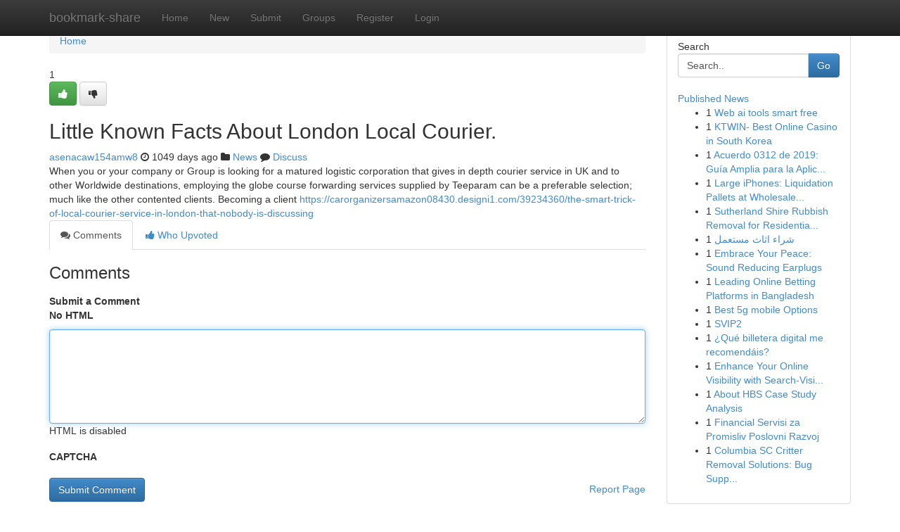

--- FILE ---
content_type: text/html; charset=UTF-8
request_url: https://bookmark-share.com/story14337644/little-known-facts-about-london-local-courier
body_size: 5022
content:
<!DOCTYPE html>
<html class="no-js" dir="ltr" xmlns="http://www.w3.org/1999/xhtml" xml:lang="en" lang="en"><head>

<meta http-equiv="Pragma" content="no-cache" />
<meta http-equiv="expires" content="0" />
<meta http-equiv="Content-Type" content="text/html; charset=UTF-8" />	
<title>Little Known Facts About London Local Courier.</title>
<link rel="alternate" type="application/rss+xml" title="bookmark-share.com &raquo; Feeds 1" href="/rssfeeds.php?p=1" />
<link rel="alternate" type="application/rss+xml" title="bookmark-share.com &raquo; Feeds 2" href="/rssfeeds.php?p=2" />
<link rel="alternate" type="application/rss+xml" title="bookmark-share.com &raquo; Feeds 3" href="/rssfeeds.php?p=3" />
<link rel="alternate" type="application/rss+xml" title="bookmark-share.com &raquo; Feeds 4" href="/rssfeeds.php?p=4" />
<link rel="alternate" type="application/rss+xml" title="bookmark-share.com &raquo; Feeds 5" href="/rssfeeds.php?p=5" />
<link rel="alternate" type="application/rss+xml" title="bookmark-share.com &raquo; Feeds 6" href="/rssfeeds.php?p=6" />
<link rel="alternate" type="application/rss+xml" title="bookmark-share.com &raquo; Feeds 7" href="/rssfeeds.php?p=7" />
<link rel="alternate" type="application/rss+xml" title="bookmark-share.com &raquo; Feeds 8" href="/rssfeeds.php?p=8" />
<link rel="alternate" type="application/rss+xml" title="bookmark-share.com &raquo; Feeds 9" href="/rssfeeds.php?p=9" />
<link rel="alternate" type="application/rss+xml" title="bookmark-share.com &raquo; Feeds 10" href="/rssfeeds.php?p=10" />
<meta name="google-site-verification" content="m5VOPfs2gQQcZXCcEfUKlnQfx72o45pLcOl4sIFzzMQ" /><meta name="Language" content="en-us" />
<meta name="viewport" content="width=device-width, initial-scale=1.0">
<meta name="generator" content="Kliqqi" />

          <link rel="stylesheet" type="text/css" href="//netdna.bootstrapcdn.com/bootstrap/3.2.0/css/bootstrap.min.css">
             <link rel="stylesheet" type="text/css" href="https://cdnjs.cloudflare.com/ajax/libs/twitter-bootstrap/3.2.0/css/bootstrap-theme.css">
                <link rel="stylesheet" type="text/css" href="https://cdnjs.cloudflare.com/ajax/libs/font-awesome/4.1.0/css/font-awesome.min.css">
<link rel="stylesheet" type="text/css" href="/templates/bootstrap/css/style.css" media="screen" />

                         <script type="text/javascript" src="https://cdnjs.cloudflare.com/ajax/libs/modernizr/2.6.1/modernizr.min.js"></script>
<script type="text/javascript" src="https://cdnjs.cloudflare.com/ajax/libs/jquery/1.7.2/jquery.min.js"></script>
<style></style>
<link rel="alternate" type="application/rss+xml" title="RSS 2.0" href="/rss"/>
<link rel="icon" href="/favicon.ico" type="image/x-icon"/>
</head>

<body dir="ltr">

<header role="banner" class="navbar navbar-inverse navbar-fixed-top custom_header">
<div class="container">
<div class="navbar-header">
<button data-target=".bs-navbar-collapse" data-toggle="collapse" type="button" class="navbar-toggle">
    <span class="sr-only">Toggle navigation</span>
    <span class="fa fa-ellipsis-v" style="color:white"></span>
</button>
<a class="navbar-brand" href="/">bookmark-share</a>	
</div>
<span style="display: none;"><a href="/forum">forum</a></span>
<nav role="navigation" class="collapse navbar-collapse bs-navbar-collapse">
<ul class="nav navbar-nav">
<li ><a href="/">Home</a></li>
<li ><a href="/new">New</a></li>
<li ><a href="/submit">Submit</a></li>
                    
<li ><a href="/groups"><span>Groups</span></a></li>
<li ><a href="/register"><span>Register</span></a></li>
<li ><a data-toggle="modal" href="#loginModal">Login</a></li>
</ul>
	

</nav>
</div>
</header>
<!-- START CATEGORIES -->
<div class="subnav" id="categories">
<div class="container">
<ul class="nav nav-pills"><li class="category_item"><a  href="/">Home</a></li></ul>
</div>
</div>
<!-- END CATEGORIES -->
	
<div class="container">
	<section id="maincontent"><div class="row"><div class="col-md-9">

<ul class="breadcrumb">
	<li><a href="/">Home</a></li>
</ul>

<div itemscope itemtype="http://schema.org/Article" class="stories" id="xnews-14337644" >


<div class="story_data">
<div class="votebox votebox-published">

<div itemprop="aggregateRating" itemscope itemtype="http://schema.org/AggregateRating" class="vote">
	<div itemprop="ratingCount" class="votenumber">1</div>
<div id="xvote-3" class="votebutton">
<!-- Already Voted -->
<a class="btn btn-default btn-success linkVote_3" href="/login" title=""><i class="fa fa-white fa-thumbs-up"></i></a>
<!-- Bury It -->
<a class="btn btn-default linkVote_3" href="/login"  title="" ><i class="fa fa-thumbs-down"></i></a>


</div>
</div>
</div>
<div class="title" id="title-3">
<span itemprop="name">

<h2 id="list_title"><span>Little Known Facts About London Local Courier.</span></h2></span>	
<span class="subtext">

<span itemprop="author" itemscope itemtype="http://schema.org/Person">
<span itemprop="name">
<a href="/user/asenacaw154amw8" rel="nofollow">asenacaw154amw8</a> 
</span></span>
<i class="fa fa-clock-o"></i>
<span itemprop="datePublished">  1049 days ago</span>

<script>
$(document).ready(function(){
    $("#list_title span").click(function(){
		window.open($("#siteurl").attr('href'), '', '');
    });
});
</script>

<i class="fa fa-folder"></i> 
<a href="/groups">News</a>

<span id="ls_comments_url-3">
	<i class="fa fa-comment"></i> <span id="linksummaryDiscuss"><a href="#discuss" class="comments">Discuss</a>&nbsp;</span>
</span> 





</div>
</div>
<span itemprop="articleBody">
<div class="storycontent">
	
<div class="news-body-text" id="ls_contents-3" dir="ltr">
When you or your company or Group is looking for a matured logistic corporation that gives in depth courier service in UK and to other Worldwide destinations, employing the globe course forwarding services supplied by Teeparam can be a preferable selection; much like the other contented clients. Becoming a client <a id="siteurl" target="_blank" href="https://carorganizersamazon08430.designi1.com/39234360/the-smart-trick-of-local-courier-service-in-london-that-nobody-is-discussing">https://carorganizersamazon08430.designi1.com/39234360/the-smart-trick-of-local-courier-service-in-london-that-nobody-is-discussing</a><div class="clearboth"></div> 
</div>
</div><!-- /.storycontent -->
</span>
</div>

<ul class="nav nav-tabs" id="storytabs">
	<li class="active"><a data-toggle="tab" href="#comments"><i class="fa fa-comments"></i> Comments</a></li>
	<li><a data-toggle="tab" href="#who_voted"><i class="fa fa-thumbs-up"></i> Who Upvoted</a></li>
</ul>


<div id="tabbed" class="tab-content">

<div class="tab-pane fade active in" id="comments" >
<h3>Comments</h3>
<a name="comments" href="#comments"></a>
<ol class="media-list comment-list">

<a name="discuss"></a>
<form action="" method="post" id="thisform" name="mycomment_form">
<div class="form-horizontal">
<fieldset>
<div class="control-group">
<label for="fileInput" class="control-label">Submit a Comment</label>
<div class="controls">

<p class="help-inline"><strong>No HTML  </strong></p>
<textarea autofocus name="comment_content" id="comment_content" class="form-control comment-form" rows="6" /></textarea>
<p class="help-inline">HTML is disabled</p>
</div>
</div>


<script>
var ACPuzzleOptions = {
   theme :  "white",
   lang :  "en"
};
</script>

<div class="control-group">
	<label for="input01" class="control-label">CAPTCHA</label>
	<div class="controls">
	<div id="solvemedia_display">
	<script type="text/javascript" src="https://api.solvemedia.com/papi/challenge.script?k=1G9ho6tcbpytfUxJ0SlrSNt0MjjOB0l2"></script>

	<noscript>
	<iframe src="http://api.solvemedia.com/papi/challenge.noscript?k=1G9ho6tcbpytfUxJ0SlrSNt0MjjOB0l2" height="300" width="500" frameborder="0"></iframe><br/>
	<textarea name="adcopy_challenge" rows="3" cols="40"></textarea>
	<input type="hidden" name="adcopy_response" value="manual_challenge"/>
	</noscript>	
</div>
<br />
</div>
</div>

<div class="form-actions">
	<input type="hidden" name="process" value="newcomment" />
	<input type="hidden" name="randkey" value="75578554" />
	<input type="hidden" name="link_id" value="3" />
	<input type="hidden" name="user_id" value="2" />
	<input type="hidden" name="parrent_comment_id" value="0" />
	<input type="submit" name="submit" value="Submit Comment" class="btn btn-primary" />
	<a href="https://remove.backlinks.live" target="_blank" style="float:right; line-height: 32px;">Report Page</a>
</div>
</fieldset>
</div>
</form>
</ol>
</div>
	
<div class="tab-pane fade" id="who_voted">
<h3>Who Upvoted this Story</h3>
<div class="whovotedwrapper whoupvoted">
<ul>
<li>
<a href="/user/asenacaw154amw8" rel="nofollow" title="asenacaw154amw8" class="avatar-tooltip"><img src="/avatars/Avatar_100.png" alt="" align="top" title="" /></a>
</li>
</ul>
</div>
</div>
</div>
<!-- END CENTER CONTENT -->


</div>

<!-- START RIGHT COLUMN -->
<div class="col-md-3">
<div class="panel panel-default">
<div id="rightcol" class="panel-body">
<!-- START FIRST SIDEBAR -->

<!-- START SEARCH BOX -->
<script type="text/javascript">var some_search='Search..';</script>
<div class="search">
<div class="headline">
<div class="sectiontitle">Search</div>
</div>

<form action="/search" method="get" name="thisform-search" class="form-inline search-form" role="form" id="thisform-search" >

<div class="input-group">

<input type="text" class="form-control" tabindex="20" name="search" id="searchsite" value="Search.." onfocus="if(this.value == some_search) {this.value = '';}" onblur="if (this.value == '') {this.value = some_search;}"/>

<span class="input-group-btn">
<button type="submit" tabindex="21" class="btn btn-primary custom_nav_search_button" />Go</button>
</span>
</div>
</form>

<div style="clear:both;"></div>
<br />
</div>
<!-- END SEARCH BOX -->

<!-- START ABOUT BOX -->

	


<div class="headline">
<div class="sectiontitle"><a href="/">Published News</a></div>
</div>
<div class="boxcontent">
<ul class="sidebar-stories">

<li>
<span class="sidebar-vote-number">1</span>	<span class="sidebar-article"><a href="https://bookmark-share.com/story21076974/web-ai-tools-smart-free" class="sidebar-title">Web ai tools smart free</a></span>
</li>
<li>
<span class="sidebar-vote-number">1</span>	<span class="sidebar-article"><a href="https://bookmark-share.com/story21076973/ktwin-best-online-casino-in-south-korea" class="sidebar-title">KTWIN- Best Online Casino in South Korea</a></span>
</li>
<li>
<span class="sidebar-vote-number">1</span>	<span class="sidebar-article"><a href="https://bookmark-share.com/story21076972/acuerdo-0312-de-2019-guía-amplia-para-la-aplicación" class="sidebar-title">Acuerdo 0312 de 2019: Gu&iacute;a Amplia para la Aplic...</a></span>
</li>
<li>
<span class="sidebar-vote-number">1</span>	<span class="sidebar-article"><a href="https://bookmark-share.com/story21076971/large-iphones-liquidation-pallets-at-wholesale-prices" class="sidebar-title">Large iPhones: Liquidation Pallets at Wholesale...</a></span>
</li>
<li>
<span class="sidebar-vote-number">1</span>	<span class="sidebar-article"><a href="https://bookmark-share.com/story21076970/sutherland-shire-rubbish-removal-for-residential-clean-ups" class="sidebar-title">Sutherland Shire Rubbish Removal for Residentia...</a></span>
</li>
<li>
<span class="sidebar-vote-number">1</span>	<span class="sidebar-article"><a href="https://bookmark-share.com/story21076969/شراء-اثاث-مستعمل" class="sidebar-title">شراء اثاث مستعمل</a></span>
</li>
<li>
<span class="sidebar-vote-number">1</span>	<span class="sidebar-article"><a href="https://bookmark-share.com/story21076968/embrace-your-peace-sound-reducing-earplugs" class="sidebar-title">Embrace Your Peace: Sound Reducing Earplugs</a></span>
</li>
<li>
<span class="sidebar-vote-number">1</span>	<span class="sidebar-article"><a href="https://bookmark-share.com/story21076967/leading-online-betting-platforms-in-bangladesh" class="sidebar-title">Leading Online Betting Platforms in Bangladesh </a></span>
</li>
<li>
<span class="sidebar-vote-number">1</span>	<span class="sidebar-article"><a href="https://bookmark-share.com/story21076966/best-5g-mobile-options" class="sidebar-title">Best 5g mobile Options</a></span>
</li>
<li>
<span class="sidebar-vote-number">1</span>	<span class="sidebar-article"><a href="https://bookmark-share.com/story21076965/svip2" class="sidebar-title">SVIP2</a></span>
</li>
<li>
<span class="sidebar-vote-number">1</span>	<span class="sidebar-article"><a href="https://bookmark-share.com/story21076964/qué-billetera-digital-me-recomendáis" class="sidebar-title"> &iquest;Qu&eacute; billetera digital me recomend&aacute;is?</a></span>
</li>
<li>
<span class="sidebar-vote-number">1</span>	<span class="sidebar-article"><a href="https://bookmark-share.com/story21076963/enhance-your-online-visibility-with-search-visibility-ai" class="sidebar-title">Enhance Your Online Visibility with Search-Visi...</a></span>
</li>
<li>
<span class="sidebar-vote-number">1</span>	<span class="sidebar-article"><a href="https://bookmark-share.com/story21076962/about-hbs-case-study-analysis" class="sidebar-title">About HBS Case Study Analysis</a></span>
</li>
<li>
<span class="sidebar-vote-number">1</span>	<span class="sidebar-article"><a href="https://bookmark-share.com/story21076961/financial-servisi-za-promisliv-poslovni-razvoj" class="sidebar-title">Financial Servisi za Promisliv Poslovni Razvoj</a></span>
</li>
<li>
<span class="sidebar-vote-number">1</span>	<span class="sidebar-article"><a href="https://bookmark-share.com/story21076960/columbia-sc-critter-removal-solutions-bug-support-you-can-trust" class="sidebar-title">Columbia SC Critter Removal Solutions: Bug Supp...</a></span>
</li>

</ul>
</div>

<!-- END SECOND SIDEBAR -->
</div>
</div>
</div>
<!-- END RIGHT COLUMN -->
</div></section>
<hr>

<!--googleoff: all-->
<footer class="footer">
<div id="footer">
<span class="subtext"> Copyright &copy; 2026 | <a href="/search">Advanced Search</a> 
| <a href="/">Live</a>
| <a href="/">Tag Cloud</a>
| <a href="/">Top Users</a>
| Made with <a href="#" rel="nofollow" target="_blank">Kliqqi CMS</a> 
| <a href="/rssfeeds.php?p=1">All RSS Feeds</a> 
</span>
</div>
</footer>
<!--googleon: all-->


</div>
	
<!-- START UP/DOWN VOTING JAVASCRIPT -->
	
<script>
var my_base_url='http://bookmark-share.com';
var my_kliqqi_base='';
var anonymous_vote = false;
var Voting_Method = '1';
var KLIQQI_Visual_Vote_Cast = "Voted";
var KLIQQI_Visual_Vote_Report = "Buried";
var KLIQQI_Visual_Vote_For_It = "Vote";
var KLIQQI_Visual_Comment_ThankYou_Rating = "Thank you for rating this comment.";


</script>
<!-- END UP/DOWN VOTING JAVASCRIPT -->


<script type="text/javascript" src="https://cdnjs.cloudflare.com/ajax/libs/jqueryui/1.8.23/jquery-ui.min.js"></script>
<link href="https://cdnjs.cloudflare.com/ajax/libs/jqueryui/1.8.23/themes/base/jquery-ui.css" media="all" rel="stylesheet" type="text/css" />




             <script type="text/javascript" src="https://cdnjs.cloudflare.com/ajax/libs/twitter-bootstrap/3.2.0/js/bootstrap.min.js"></script>

<!-- Login Modal -->
<div class="modal fade" id="loginModal" tabindex="-1" role="dialog">
<div class="modal-dialog">
<div class="modal-content">
<div class="modal-header">
<button type="button" class="close" data-dismiss="modal" aria-hidden="true">&times;</button>
<h4 class="modal-title">Login</h4>
</div>
<div class="modal-body">
<div class="control-group">
<form id="signin" action="/login?return=/story14337644/little-known-facts-about-london-local-courier" method="post">

<div style="login_modal_username">
	<label for="username">Username/Email</label><input id="username" name="username" class="form-control" value="" title="username" tabindex="1" type="text">
</div>
<div class="login_modal_password">
	<label for="password">Password</label><input id="password" name="password" class="form-control" value="" title="password" tabindex="2" type="password">
</div>
<div class="login_modal_remember">
<div class="login_modal_remember_checkbox">
	<input id="remember" style="float:left;margin-right:5px;" name="persistent" value="1" tabindex="3" type="checkbox">
</div>
<div class="login_modal_remember_label">
	<label for="remember" style="">Remember</label>
</div>
<div style="clear:both;"></div>
</div>
<div class="login_modal_login">
	<input type="hidden" name="processlogin" value="1"/>
	<input type="hidden" name="return" value=""/>
	<input class="btn btn-primary col-md-12" id="signin_submit" value="Sign In" tabindex="4" type="submit">
</div>
    
<hr class="soften" id="login_modal_spacer" />
	<div class="login_modal_forgot"><a class="btn btn-default col-md-12" id="forgot_password_link" href="/login">Forgotten Password?</a></div>
	<div class="clearboth"></div>
</form>
</div>
</div>
</div>
</div>
</div>

<script>$('.avatar-tooltip').tooltip()</script>
<script defer src="https://static.cloudflareinsights.com/beacon.min.js/vcd15cbe7772f49c399c6a5babf22c1241717689176015" integrity="sha512-ZpsOmlRQV6y907TI0dKBHq9Md29nnaEIPlkf84rnaERnq6zvWvPUqr2ft8M1aS28oN72PdrCzSjY4U6VaAw1EQ==" data-cf-beacon='{"version":"2024.11.0","token":"6fbd11d770564020a1fa44016b3f6b9d","r":1,"server_timing":{"name":{"cfCacheStatus":true,"cfEdge":true,"cfExtPri":true,"cfL4":true,"cfOrigin":true,"cfSpeedBrain":true},"location_startswith":null}}' crossorigin="anonymous"></script>
</body>
</html>
